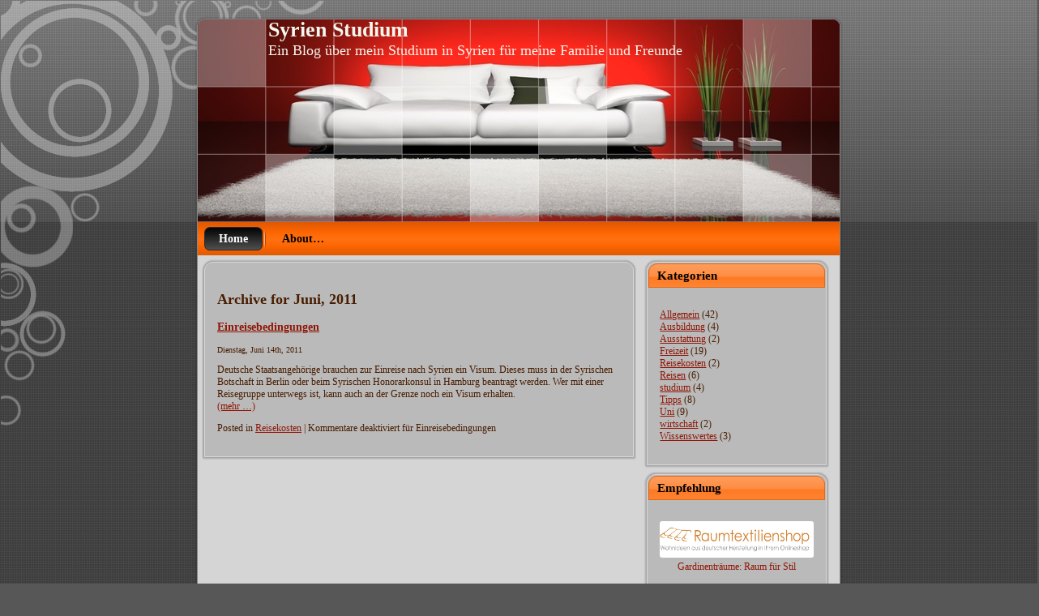

--- FILE ---
content_type: text/html; charset=UTF-8
request_url: http://www.syrien-studium.de/date/2011/06/
body_size: 15039
content:
<!DOCTYPE html PUBLIC "-//W3C//DTD XHTML 1.0 Transitional//EN" "http://www.w3.org/TR/xhtml1/DTD/xhtml1-transitional.dtd">
<html xmlns="http://www.w3.org/1999/xhtml" lang="de-DE">

<head profile="http://gmpg.org/xfn/11">
<meta http-equiv="Content-Type" content="text/html; charset=UTF-8" />

<title>Syrien Studium   &raquo; 2011 &raquo; Juni</title>

<link rel="stylesheet" href="http://www.syrien-studium.de/wp-content/themes/MyHome/style.css" type="text/css" media="screen" />
<link rel="alternate" type="application/rss+xml" title="Syrien Studium RSS Feed" href="http://www.syrien-studium.de/feed/" />
<link rel="pingback" href="http://www.syrien-studium.de/xmlrpc.php" />
<script type="text/javascript" src="http://www.syrien-studium.de/wp-content/themes/MyHome/script.js"></script>
<link rel='dns-prefetch' href='//s.w.org' />
		<script type="text/javascript">
			window._wpemojiSettings = {"baseUrl":"https:\/\/s.w.org\/images\/core\/emoji\/11.2.0\/72x72\/","ext":".png","svgUrl":"https:\/\/s.w.org\/images\/core\/emoji\/11.2.0\/svg\/","svgExt":".svg","source":{"concatemoji":"http:\/\/www.syrien-studium.de\/wp-includes\/js\/wp-emoji-release.min.js?ver=5.1.16"}};
			!function(e,a,t){var n,r,o,i=a.createElement("canvas"),p=i.getContext&&i.getContext("2d");function s(e,t){var a=String.fromCharCode;p.clearRect(0,0,i.width,i.height),p.fillText(a.apply(this,e),0,0);e=i.toDataURL();return p.clearRect(0,0,i.width,i.height),p.fillText(a.apply(this,t),0,0),e===i.toDataURL()}function c(e){var t=a.createElement("script");t.src=e,t.defer=t.type="text/javascript",a.getElementsByTagName("head")[0].appendChild(t)}for(o=Array("flag","emoji"),t.supports={everything:!0,everythingExceptFlag:!0},r=0;r<o.length;r++)t.supports[o[r]]=function(e){if(!p||!p.fillText)return!1;switch(p.textBaseline="top",p.font="600 32px Arial",e){case"flag":return s([55356,56826,55356,56819],[55356,56826,8203,55356,56819])?!1:!s([55356,57332,56128,56423,56128,56418,56128,56421,56128,56430,56128,56423,56128,56447],[55356,57332,8203,56128,56423,8203,56128,56418,8203,56128,56421,8203,56128,56430,8203,56128,56423,8203,56128,56447]);case"emoji":return!s([55358,56760,9792,65039],[55358,56760,8203,9792,65039])}return!1}(o[r]),t.supports.everything=t.supports.everything&&t.supports[o[r]],"flag"!==o[r]&&(t.supports.everythingExceptFlag=t.supports.everythingExceptFlag&&t.supports[o[r]]);t.supports.everythingExceptFlag=t.supports.everythingExceptFlag&&!t.supports.flag,t.DOMReady=!1,t.readyCallback=function(){t.DOMReady=!0},t.supports.everything||(n=function(){t.readyCallback()},a.addEventListener?(a.addEventListener("DOMContentLoaded",n,!1),e.addEventListener("load",n,!1)):(e.attachEvent("onload",n),a.attachEvent("onreadystatechange",function(){"complete"===a.readyState&&t.readyCallback()})),(n=t.source||{}).concatemoji?c(n.concatemoji):n.wpemoji&&n.twemoji&&(c(n.twemoji),c(n.wpemoji)))}(window,document,window._wpemojiSettings);
		</script>
		<style type="text/css">
img.wp-smiley,
img.emoji {
	display: inline !important;
	border: none !important;
	box-shadow: none !important;
	height: 1em !important;
	width: 1em !important;
	margin: 0 .07em !important;
	vertical-align: -0.1em !important;
	background: none !important;
	padding: 0 !important;
}
</style>
	<link rel='stylesheet' id='wp-block-library-css'  href='http://www.syrien-studium.de/wp-includes/css/dist/block-library/style.min.css?ver=5.1.16' type='text/css' media='all' />
<link rel='https://api.w.org/' href='http://www.syrien-studium.de/wp-json/' />
<link rel="EditURI" type="application/rsd+xml" title="RSD" href="http://www.syrien-studium.de/xmlrpc.php?rsd" />
<link rel="wlwmanifest" type="application/wlwmanifest+xml" href="http://www.syrien-studium.de/wp-includes/wlwmanifest.xml" /> 
<meta name="generator" content="WordPress 5.1.16" />
</head>
<body>
<div class="PageBackgroundGradient"></div><div class="PageBackgroundGlare"><div class="PageBackgroundGlareImage"></div></div>
<div class="Main">

<div class="Sheet">
  <div class="Sheet-body">
<div class="Header">
  <div>
<table class="logo">
<tr><td class="logo-name"><a href="http://www.syrien-studium.de/">Syrien Studium</a></td></tr>
<tr><td class="logo-text">Ein Blog über mein Studium in Syrien für meine Familie und Freunde</td></tr>
</table>

  </div>
</div>
<div class="nav">
<ul class="menu">
<li><a class="active" href="http://www.syrien-studium.de"><span><span>Home</span></span></a></li><li class="page_item page-item-2"><a href="http://www.syrien-studium.de/about/"><span><span>About&#8230;</span></span></a></li>
</ul>
<div class="l"></div><div class="r"><div></div></div></div><div class="contentLayout">
<div class="content">


<div class="Block">
  <div class="Block-body">


<div class="BlockContent">
  <div class="BlockContent-body">


<h2 class="pagetitle">Archive for Juni, 2011</h2>


<div class="navigation">
	<div class="alignleft"></div>
	<div class="alignright"></div>
</div>

<div class="post">
		<h3 id="post-455"><a href="http://www.syrien-studium.de/einreisebedingungen-455/" rel="bookmark" title="Permanent Link to Einreisebedingungen">Einreisebedingungen</a></h3>
		<small>Dienstag, Juni 14th, 2011</small>

		<div class="entry">
			<p>Deutsche Staatsangehörige brauchen zur Einreise nach Syrien ein Visum. Dieses muss in der Syrischen Botschaft in Berlin oder beim Syrischen Honorarkonsul in Hamburg beantragt werden. Wer mit einer Reisegruppe unterwegs ist, kann auch an der Grenze noch ein Visum erhalten.<br />
 <a href="http://www.syrien-studium.de/einreisebedingungen-455/#more-455" class="more-link"><span aria-label="Einreisebedingungen weiterlesen">(mehr &hellip;)</span></a></p>
		</div>

		<p class="postmetadata"> Posted in <a href="http://www.syrien-studium.de/category/reisekosten/" rel="category tag">Reisekosten</a> |   <span>Kommentare deaktiviert<span class="screen-reader-text"> für Einreisebedingungen</span></span></p>

	</div>



<div class="navigation">
	<div class="alignleft"></div>
	<div class="alignright"></div>
</div>


  </div>
</div>


  </div>
  <div class="Block-tl"></div>
  <div class="Block-tr"><div></div></div>
  <div class="Block-bl"><div></div></div>
  <div class="Block-br"><div></div></div>
  <div class="Block-tc"><div></div></div>
  <div class="Block-bc"><div></div></div>
  <div class="Block-cl"><div></div></div>
  <div class="Block-cr"><div></div></div>
  <div class="Block-cc"></div>
</div>


</div>
<div class="sidebar1">

					
<div class="Block">
  <div class="Block-body">
<div class="BlockHeader">
Kategorien
  <div class="l"></div>
  <div class="r"><div></div></div>
</div>

<div class="BlockContent">
  <div class="BlockContent-body">
<ul>
  	<li class="cat-item cat-item-1"><a href="http://www.syrien-studium.de/category/allgemein/" >Allgemein</a> (42)
</li>
	<li class="cat-item cat-item-79"><a href="http://www.syrien-studium.de/category/ausbildung/" >Ausbildung</a> (4)
</li>
	<li class="cat-item cat-item-132"><a href="http://www.syrien-studium.de/category/ausstattung/" >Ausstattung</a> (2)
</li>
	<li class="cat-item cat-item-21"><a href="http://www.syrien-studium.de/category/freizeit/" >Freizeit</a> (19)
</li>
	<li class="cat-item cat-item-121"><a href="http://www.syrien-studium.de/category/reisekosten/" >Reisekosten</a> (2)
</li>
	<li class="cat-item cat-item-153"><a href="http://www.syrien-studium.de/category/reisen/" >Reisen</a> (6)
</li>
	<li class="cat-item cat-item-10"><a href="http://www.syrien-studium.de/category/studium/" >studium</a> (4)
</li>
	<li class="cat-item cat-item-154"><a href="http://www.syrien-studium.de/category/tipps/" >Tipps</a> (8)
</li>
	<li class="cat-item cat-item-13"><a href="http://www.syrien-studium.de/category/uni/" >Uni</a> (9)
</li>
	<li class="cat-item cat-item-29"><a href="http://www.syrien-studium.de/category/wirtschaft/" >wirtschaft</a> (2)
</li>
	<li class="cat-item cat-item-190"><a href="http://www.syrien-studium.de/category/wissenswertes/" >Wissenswertes</a> (3)
</li>
</ul>
  </div>

</div>

  </div>
 <div class="Block-tl"></div>
  <div class="Block-tr"><div></div></div>
  <div class="Block-bl"><div></div></div>
  <div class="Block-br"><div></div></div>
  <div class="Block-tc"><div></div></div>

  <div class="Block-bc"><div></div></div>
  <div class="Block-cl"><div></div></div>
  <div class="Block-cr"><div></div></div>
  <div class="Block-cc"></div>

</div>

<div class="Block">
  <div class="Block-body">
<div class="BlockHeader">
Empfehlung
  <div class="l"></div>
  <div class="r"><div></div></div>
</div>

<div class="BlockContent">
  <div class="BlockContent-body">
<ul>
      

<!---<li><a href="http://www.syrien-studium.de/das-erbrecht-im-orientalischen-raum-351/">Erbrecht im orientalischen Raum</a></li>--->
	<li><a href="https://www.raumtextilienshop.de/"><img src="http://www.syrien-studium.de/wp-content/uploads/2024/Raumtextilienshop-logo.jpg" style="height: 45px; width: 190px; border-radius: 3px;" alt="Gardinen und Vorhänge Webshop" title="Shop für Gardinen und Vorhänge"></a></li>
	<li style="text-align: center; color: #901606;">Gardinenträume: Raum für Stil</li><br>
	<li><a href="https://www.window-fashion.de/"><img src="http://www.syrien-studium.de/wp-content/uploads/2024/Window-fashion-DE.jpg" style="height: 100px; width: 190px; border-radius: 3px;" alt="Window-Fashion.de" title="Onlineshop für Plissees"></a></li>
	<li style="text-align: center; color: #901606;">Plissees: Flexibel, modern, schick.</li>
      </ul>
  </div>
</div>

  </div>
<div class="Block-tl"></div>
  <div class="Block-tr"><div></div></div>
  <div class="Block-bl"><div></div></div>
  <div class="Block-br"><div></div></div>
  <div class="Block-tc"><div></div></div>

  <div class="Block-bc"><div></div></div>
  <div class="Block-cl"><div></div></div>
  <div class="Block-cr"><div></div></div>
  <div class="Block-cc"></div>

</div>

<div class="Block">
  <div class="Block-body">
<div class="BlockHeader">
Search
  <div class="l"></div>
  <div class="r"><div></div></div>
</div>

<div class="BlockContent">
  <div class="BlockContent-body">
<form method="get" id="searchform" action="http://www.syrien-studium.de/">
<input type="text" value="" name="s" id="s" style="width: 95%;" />

<button class="Button" type="submit" name="search">
  <span class="btn">
    <span class="t">Search</span>
    <span class="r"><span></span></span>
    <span class="l"></span>
  </span>
</button>

</form>

  </div>
</div>

  </div>
 <div class="Block-tl"></div>
  <div class="Block-tr"><div></div></div>
  <div class="Block-bl"><div></div></div>
  <div class="Block-br"><div></div></div>
  <div class="Block-tc"><div></div></div>

  <div class="Block-bc"><div></div></div>
  <div class="Block-cl"><div></div></div>
  <div class="Block-cr"><div></div></div>
  <div class="Block-cc"></div>

</div>

<div class="Block">
  <div class="Block-body">
<div class="BlockHeader">
Was bisher geschah:
  <div class="l"></div>
  <div class="r"><div></div></div>
</div>

<div class="BlockContent">
  <div class="BlockContent-body">
                 <p>You are currently browsing the <a href="http://www.syrien-studium.de/">Syrien Studium</a> blog archives
      for Juni, 2011.</p>

      
            
      <ul>
      	<li><a href='http://www.syrien-studium.de/date/2013/09/'>September 2013</a></li>
	<li><a href='http://www.syrien-studium.de/date/2013/07/'>Juli 2013</a></li>
	<li><a href='http://www.syrien-studium.de/date/2013/06/'>Juni 2013</a></li>
	<li><a href='http://www.syrien-studium.de/date/2013/04/'>April 2013</a></li>
	<li><a href='http://www.syrien-studium.de/date/2013/01/'>Januar 2013</a></li>
	<li><a href='http://www.syrien-studium.de/date/2012/12/'>Dezember 2012</a></li>
	<li><a href='http://www.syrien-studium.de/date/2012/11/'>November 2012</a></li>
	<li><a href='http://www.syrien-studium.de/date/2012/09/'>September 2012</a></li>
	<li><a href='http://www.syrien-studium.de/date/2012/08/'>August 2012</a></li>
	<li><a href='http://www.syrien-studium.de/date/2012/07/'>Juli 2012</a></li>
	<li><a href='http://www.syrien-studium.de/date/2012/04/'>April 2012</a></li>
	<li><a href='http://www.syrien-studium.de/date/2012/02/'>Februar 2012</a></li>
	<li><a href='http://www.syrien-studium.de/date/2012/01/'>Januar 2012</a></li>
	<li><a href='http://www.syrien-studium.de/date/2011/12/'>Dezember 2011</a></li>
	<li><a href='http://www.syrien-studium.de/date/2011/10/'>Oktober 2011</a></li>
	<li><a href='http://www.syrien-studium.de/date/2011/09/'>September 2011</a></li>
	<li><a href='http://www.syrien-studium.de/date/2011/06/'>Juni 2011</a></li>
	<li><a href='http://www.syrien-studium.de/date/2011/05/'>Mai 2011</a></li>
	<li><a href='http://www.syrien-studium.de/date/2011/04/'>April 2011</a></li>
	<li><a href='http://www.syrien-studium.de/date/2011/02/'>Februar 2011</a></li>
	<li><a href='http://www.syrien-studium.de/date/2011/01/'>Januar 2011</a></li>
	<li><a href='http://www.syrien-studium.de/date/2010/12/'>Dezember 2010</a></li>
	<li><a href='http://www.syrien-studium.de/date/2010/11/'>November 2010</a></li>
	<li><a href='http://www.syrien-studium.de/date/2010/09/'>September 2010</a></li>
	<li><a href='http://www.syrien-studium.de/date/2010/08/'>August 2010</a></li>
	<li><a href='http://www.syrien-studium.de/date/2010/03/'>März 2010</a></li>
	<li><a href='http://www.syrien-studium.de/date/2010/02/'>Februar 2010</a></li>
	<li><a href='http://www.syrien-studium.de/date/2009/12/'>Dezember 2009</a></li>
	<li><a href='http://www.syrien-studium.de/date/2009/02/'>Februar 2009</a></li>
	<li><a href='http://www.syrien-studium.de/date/2009/01/'>Januar 2009</a></li>
	<li><a href='http://www.syrien-studium.de/date/2008/12/'>Dezember 2008</a></li>
	<li><a href='http://www.syrien-studium.de/date/2008/11/'>November 2008</a></li>
	<li><a href='http://www.syrien-studium.de/date/2008/10/'>Oktober 2008</a></li>
      </ul>
    
  </div>
</div>

  </div>
<div class="Block-tl"></div>
  <div class="Block-tr"><div></div></div>
  <div class="Block-bl"><div></div></div>
  <div class="Block-br"><div></div></div>
  <div class="Block-tc"><div></div></div>

  <div class="Block-bc"><div></div></div>
  <div class="Block-cl"><div></div></div>
  <div class="Block-cr"><div></div></div>
  <div class="Block-cc"></div>

</div>
					
</div>

</div>

  </div>
  <div class="Sheet-tl"></div>
  <div class="Sheet-tr"><div></div></div>
  <div class="Sheet-bl"><div></div></div>
  <div class="Sheet-br"><div></div></div>
  <div class="Sheet-tc"><div></div></div>
  <div class="Sheet-bc"><div></div></div>
  <div class="Sheet-cl"><div></div></div>
  <div class="Sheet-cr"><div></div></div>

  <div class="Sheet-cc"></div>
</div>

<div id="footer">
<p>


| <a style="text-decoration:none;" href="http://www.syrien-studium.de/england-schottland-irland-wales-356/">England - Schottland - Irland und Wales</a>

</p>
<p>Copyright &copy; 2008, <a href="http://www.syrien-studium.de">Syrien Studium</a> All Rights Reserved <br />
Powered by WordPress Theme by eLynex Sponsored by Search Area Codes and Sugar Daddies.
</p>
</div>
</div>

</body>
</html>

--- FILE ---
content_type: text/css
request_url: http://www.syrien-studium.de/wp-content/themes/MyHome/style.css
body_size: 29138
content:
/*
Theme Name: MyHome
Description: Free WordPress Themes For your Blog. Download more themes <a href="http://freewordpressthemes.elynex.com">Click here!</a>
Version: 1.0
Author: Elynex Web Directory
Author URI: http://www.elynex.com/
Tags: fixed width, right sidebar, two columns, valid XHTML, widgets
*/

/* begin Page */

body
{
  margin: 0 auto;
  padding: 0;
  font-size: 62.5%; /* Resets 1em to 10px */
  font-family: 'Lucida Grande', Verdana, Arial, Sans-Serif;
  background-color: #575757;
  background-image: url('images/Page-BgTexture.png');
  background-repeat: repeat;
  color: #ABACAC;
}

h2
{
    font-size: 18px;
margin-top:20px;
}

.Main
{
  position: absolute;
  width: 100%;
  left: 0;
  top: 0;
}
.PageBackgroundGlare
{
  position: absolute;
  width: 100%;
  left: 0;
  top: 0;
}

.PageBackgroundGlareImage
{
  background-image: url('images/Page-BgGlare.png');
  background-repeat: no-repeat;
  height: 542px;
  width: 416px;
  margin: 0;
}

/* specially for Opera */
html:first-child .PageBackgroundGlare
{
  border: 1px solid transparent;
}
/* specially for Opera */

* html .PageBackgroundGlareImage
{
  background: none;
  behavior: expression(this.runtimeStyle.filter?'':this.runtimeStyle.filter="progid:DXImageTransform.Microsoft.AlphaImageLoader(src='" + (function(){var t=document.getElementsByTagName('link');for(var i=0;i<t.length;i++){var l=t[i];if(l.href&&/style\\.css$/.test(l.href))return l.href.replace('style.css','');}return '';})()+"images/Page-BgGlare.png',sizingMethod='crop')");
}
.PageBackgroundGradient
{
  background-image: url('images/Page-BgGradient.png');
  background-repeat: repeat-x;
  height: 274px;
}

table, th, td
{
  font-size: 1em; 
  padding: 0; 
  border-collapse: collapse;
}

a img
{ 
  border: 0; 
}

a
{
  color: #8EB04A;
}

a:link
{
  color: #8EB04A;
}

a:visited
{
  color: #4E6129;
}

a:hover
{
  color: #6E8939;
}
/* end Page */

/* begin Box, Sheet */
.Sheet 
{
  min-width:29px;
  min-height:29px;
  margin: 0 auto;
  position: relative;
  overflow: hidden;
  z-index: 0;
  width: 800px;
  
  
}


* html .Sheet 
{
  width:expression(this.offsetWidth < 29 ? 29+"px" : "auto !important");
  height:expression(this.offsetHeight < 29 ? 29+"px" : "auto !important");
  
  width: 800px;
  zoom: 1;
}


.Sheet-body 
{
  position: relative;
  overflow: hidden;
  z-index: 0;
  margin: 4px;
  text-align: left;
}




.Sheet-tl 
{
  position: absolute;
  overflow: hidden;
  z-index: -1;
  top: 0;
  left: 0;
  width: 20px;
  height: 20px;
  background-image: url('images/Sheet-s.png');
}

* html .Sheet-tl 
{
  font-size: 1px;
  background: none;
  behavior: expression(this.runtimeStyle.filter?'':this.runtimeStyle.filter="progid:DXImageTransform.Microsoft.AlphaImageLoader(src='" + (function(){var t=document.getElementsByTagName('link');for(var i=0;i<t.length;i++){var l=t[i];if(l.href&&/style\\.css$/.test(l.href))return l.href.replace('style.css','');}return '';})()+"images/Sheet-s.png',sizingMethod='crop')");
}


.Sheet-tr 
{
  position: absolute;
  overflow: hidden;
  z-index: -1;
  top: 0;
  right: 0;
  width: 20px;
  height: 20px;
}

* html .Sheet-tr 
{
  font-size: 1px;
  left: expression(this.parentNode.offsetWidth-20+'px');
}

.Sheet-tr div
{
  position: absolute;
  z-index: -1;
  top: 0px;
  left: -20px;
  width: 40px;
  height: 40px;
  background-image: url('images/Sheet-s.png');
}

* html .Sheet-tr div
{
  background: none;
  behavior: expression(this.runtimeStyle.filter?'':this.runtimeStyle.filter="progid:DXImageTransform.Microsoft.AlphaImageLoader(src='" + (function(){var t=document.getElementsByTagName('link');for(var i=0;i<t.length;i++){var l=t[i];if(l.href&&/style\\.css$/.test(l.href))return l.href.replace('style.css','');}return '';})()+"images/Sheet-s.png',sizingMethod='crop')");
}

.Sheet-bl 
{
  position: absolute;
  overflow: hidden;
  z-index: -1;
  bottom: 0;
  left: 0;
  width: 20px;
  height: 20px;
}

* html .Sheet-bl 
{
  font-size: 1px;
  top: expression(this.parentNode.offsetHeight-20+'px');
}

.Sheet-bl div
{
  position: absolute;
  z-index: -1;
  top: -20px;
  left: 0;
  width: 40px;
  height: 40px;
  background-image: url('images/Sheet-s.png');
}

* html .Sheet-bl div
{
  background: none;
  behavior: expression(this.runtimeStyle.filter?'':this.runtimeStyle.filter="progid:DXImageTransform.Microsoft.AlphaImageLoader(src='" + (function(){var t=document.getElementsByTagName('link');for(var i=0;i<t.length;i++){var l=t[i];if(l.href&&/style\\.css$/.test(l.href))return l.href.replace('style.css','');}return '';})()+"images/Sheet-s.png',sizingMethod='crop')");
}

.Sheet-br 
{
  position: absolute;
  overflow: hidden;
  z-index: -1;
  bottom: 0;
  right: 0;
  width: 20px;
  height: 20px;
}

* html .Sheet-br
{
  font-size: 1px;
  top: expression(this.parentNode.offsetHeight-20+'px');
  left: expression(this.parentNode.offsetWidth-20+'px');
}

.Sheet-br div 
{
  position: absolute;
  z-index: -1;
  top: -20px;
  left: -20px;
  width: 40px;
  height: 40px;
  background-image: url('images/Sheet-s.png');
}

* html .Sheet-br div
{
  background: none;
  behavior: expression(this.runtimeStyle.filter?'':this.runtimeStyle.filter="progid:DXImageTransform.Microsoft.AlphaImageLoader(src='" + (function(){var t=document.getElementsByTagName('link');for(var i=0;i<t.length;i++){var l=t[i];if(l.href&&/style\\.css$/.test(l.href))return l.href.replace('style.css','');}return '';})()+"images/Sheet-s.png',sizingMethod='crop')");
}

.Sheet-tc 
{
  position: absolute;
  overflow:hidden;
  z-index: -1;
  top: 0;
  left: 20px;
  right: 20px;
  height: 20px;
}

* html .Sheet-tc
{
  font-size: 1px;
  width: expression(this.parentNode.offsetWidth-40+'px');
}


.Sheet-tc div
{
  position: absolute;
  z-index: -1;
  top: 0;
  left: 0;
  width: 100%;
  height: 40px;
  background-image: url('images/Sheet-h.png');
}

* html .Sheet-tc div
{
  font-size: 1px;
  background: none;
  behavior: expression(this.runtimeStyle.filter?'':this.runtimeStyle.filter="progid:DXImageTransform.Microsoft.AlphaImageLoader(src='" + (function(){var t=document.getElementsByTagName('link');for(var i=0;i<t.length;i++){var l=t[i];if(l.href&&/style\\.css$/.test(l.href))return l.href.replace('style.css','');}return '';})()+"images/Sheet-h.png',sizingMethod='scale')");
}


.Sheet-bc 
{
  position: absolute;
  overflow:hidden;
  z-index: -1;
  bottom: 0;
  left: 20px;
  right: 20px;
  height: 20px;
}

* html .Sheet-bc
{
  font-size: 1px;
  top: expression(this.parentNode.offsetHeight-20+'px');
  width: expression(this.parentNode.offsetWidth-40+'px');
}

.Sheet-bc div 
{
  position: absolute;
  z-index: -1;
  top: -20px;
  left: 0;
  width: 100%;
  height: 40px;
  background-image: url('images/Sheet-h.png');
}

* html .Sheet-bc div
{
  font-size: 1px;
  background: none;
  behavior: expression(this.runtimeStyle.filter?'':this.runtimeStyle.filter="progid:DXImageTransform.Microsoft.AlphaImageLoader(src='" + (function(){var t=document.getElementsByTagName('link');for(var i=0;i<t.length;i++){var l=t[i];if(l.href&&/style\\.css$/.test(l.href))return l.href.replace('style.css','');}return '';})()+"images/Sheet-h.png',sizingMethod='scale')");
}


.Sheet-cl 
{
  position: absolute;
  overflow:hidden;
  z-index: -1;
  top: 20px;
  left: 0;
  width: 20px;
  bottom: 20px;
}

* html .Sheet-cl
{
  font-size: 1px;
  height: expression(this.parentNode.offsetHeight-40+'px');
}

.Sheet-cl div
{
  position: absolute;
  z-index: -1;
  top: 0;
  left: 0;
  width: 40px;
  height: 100%;
  background-image: url('images/Sheet-v.png');
}

* html .Sheet-cl div
{
  font-size: 1px;
  background: none;
  behavior: expression(this.runtimeStyle.filter?'':this.runtimeStyle.filter="progid:DXImageTransform.Microsoft.AlphaImageLoader(src='" + (function(){var t=document.getElementsByTagName('link');for(var i=0;i<t.length;i++){var l=t[i];if(l.href&&/style\\.css$/.test(l.href))return l.href.replace('style.css','');}return '';})()+"images/Sheet-v.png',sizingMethod='scale')");
}

.Sheet-cr 
{
  position: absolute;
  overflow:hidden;
  z-index: -1;
  top: 20px;
  right: 0;
  width: 20px;
  bottom: 20px;
}

* html .Sheet-cr
{
  font-size: 1px;
  left: expression(this.parentNode.offsetWidth-20+'px');
  height: expression(this.parentNode.offsetHeight-40+'px');
}

.Sheet-cr div
{
  position: absolute;
  z-index: -1;
  top: 0;
  left: -20px;
  width: 40px;
  height: 100%;
  background-image: url('images/Sheet-v.png');
}

* html .Sheet-cr div
{
  font-size: 1px;
  background: none;
  behavior: expression(this.runtimeStyle.filter?'':this.runtimeStyle.filter="progid:DXImageTransform.Microsoft.AlphaImageLoader(src='" + (function(){var t=document.getElementsByTagName('link');for(var i=0;i<t.length;i++){var l=t[i];if(l.href&&/style\\.css$/.test(l.href))return l.href.replace('style.css','');}return '';})()+"images/Sheet-v.png',sizingMethod='scale')");
}

.Sheet-cc 
{
  position: absolute;
  overflow:hidden;
  z-index: -2;
  top: 20px;
  left: 20px;
  right: 20px;
  bottom: 20px;
  background-color: #D5D5D5;
}

* html .Sheet-cc
{
  font-size: 1px;
  width: expression(this.parentNode.offsetWidth-40+'px');
  height: expression(this.parentNode.offsetHeight-40+'px');
}
.Sheet
{
  margin-top: 20px !important;
  margin-bottom: 3em;
  padding: 0 0 1em 0;
}
/* end Box, Sheet */

/* begin Header */
div.Header 
{
  margin: 0 auto;
  position: relative;
  width: 792px;
  height: 250px;
  background-image: url('images/Header.png');
  background-repeat: no-repeat;
  background-position: left top;
}

* html div.Header 
{
  font-size: 1px;
  background: none;
  behavior: expression(this.runtimeStyle.filter?'':this.runtimeStyle.filter="progid:DXImageTransform.Microsoft.AlphaImageLoader(src='" + (function(){var t=document.getElementsByTagName('link');for(var i=0;i<t.length;i++){var l=t[i];if(l.href&&/style\\.css$/.test(l.href))return l.href.replace('style.css','');}return '';})()+"images/Header.png',sizingMethod='crop')");
}

div.Header  div
{
  width: 100%;
  height: 100%;
  background-image: url('images/Header.jpg');
  background-repeat: no-repeat;
  background-position: center center;
  text-align: left;
}
/* end Header */

/* begin Logo */
.logo
{
  position: relative;
  left: 87px;
  top: -2px;
}

.logo td
{
  text-align: left;
  vertical-align: top;
}

.logo-name
{
  font-size: 26px;
  font-family: Trebuchet MS;
  font-style: normal;
  font-weight: bold;
}

.logo-name a
{
  text-decoration: none;
  color: #F4F7ED !important;
}

.logo-text
{
  font-size: 18px;
  font-family: Trebuchet MS;
  font-style: normal;
  font-weight: normal;
  color: #F4F7ED !important;
}
/* end Logo */

/* begin Menu */
.menu, .menu ul
{
  margin: 0;
  padding: 0;
  border: 0;
  list-style-type: none;
  display: block;
}

.menu li
{
  margin: 0;
  padding: 0;
  border: 0;
  display: block;
  float: left;
  position: relative;
  z-index: 5;
}

.menu li:hover
{
  z-index: 10000;
  white-space: normal;
}

.menu li li
{
  float: none;
}

.menu ul
{
  visibility: hidden;
  position: absolute;
  z-index: 10;
  left: 0;
  top: 0;
}

.menu li:hover>ul
{
  visibility: visible;
  top: 100%;
}

.menu li li:hover>ul
{
  top: 0;
  left: 100%;
}

.menu:after, .menu ul:after
{
  content: ".";
  height: 0;
  display: block;
  visibility: hidden;
  overflow: hidden;
  clear: both;
}
.menu, .menu ul
{
  min-height: 0;
}

.menu ul
{
  background-image: url(images/spacer.gif);
  padding: 10px 30px 30px 30px;
  margin: -10px 0 0 -30px;
}

.menu ul ul
{
  padding: 30px 30px 30px 10px;
  margin: -30px 0 0 -10px;
}


* html .menu, * html .menu ul
{
  height: 1%;
}

* html .menu li.menuhover
{
  z-index: 10000;
}

* html .menu .menuhoverUL
{
  visibility: visible;
}

* html .menu .menuhoverUL
{
  top: 100%;
  left: 0;
}

* html .menu .menuhoverUL .menuhoverUL
{
  top: 0;
  left: 100%;
}

* html .menu ul a
{
  height: 1%;
}

* html .menu li li
{
  float: left;
  width: 100%;
}

* html .menu .menuhoverUL .menuhoverUL
{
  top: 5px;
  left: 100%;
}

* html .menu, * html .menu ul
{
  height: 1%;
}

* html .menu li.menuhover
{
  z-index: 10000;
}

* html .menu .menuhoverUL
{
  visibility: visible;
}

* html .menu .menuhoverUL
{
  top: 100%;
  left: 0;
}

* html .menu .menuhoverUL .menuhoverUL
{
  top: 0;
  left: 100%;
}

* html .menu ul a
{
  height: 1%;
}

* html .menu li li
{
  float: left;
  width: 100%;
}
.nav
{
  position: relative;
  margin: 0  auto;
  width: 792px;
  height: 41px;
  z-index: 100;
}

.menu 
{
  padding: 6px 6px 6px 6px;
}

* html .nav
{
  zoom: 1;
}

.nav .l, .nav .r, .nav .r div 
{
  top: 0;
  position: absolute;
  z-index: -1;
  overflow: hidden;
  height: 41px;
}

.nav .l 
{
  left: 0;
  right: 0px;
}

* html .nav .l
{
  width: expression(this.parentNode.offsetWidth-0+'px');
}

.nav .r 
{
  right: 0;
  width: 0px;
}

* html .nav .r
{
  left: expression(this.parentNode.offsetWidth-0+'px');
}

.nav .r div
{
  width: 792px;
  right: 0;
}

* html .nav .r div
{
  left: expression(this.parentNode.offsetWidth-792+'px');
}

.nav .l, .nav .r div 
{
  background-position: left top;
  background-repeat: no-repeat;
  background-image: url('images/nav.png');
}

* html .nav .l, * html .nav .r div 
{
  font-size: 1px;
  background: none;
  behavior: expression(this.runtimeStyle.filter?'':this.runtimeStyle.filter="progid:DXImageTransform.Microsoft.AlphaImageLoader(src='" + (function(){var t=document.getElementsByTagName('link');for(var i=0;i<t.length;i++){var l=t[i];if(l.href&&/style\\.css$/.test(l.href))return l.href.replace('style.css','');}return '';})()+"images/nav.png',sizingMethod='crop')");
}
/* end Menu */

/* begin MenuItem */
.menu ul li
{
  clear: both;
}

.menu a , .menu a span
{
  height: 29px;
  display: block;
}

* html .menu a , * html .menu a span
{
  float: left;
}

.menu a
{
  cursor: pointer;
  text-decoration: none;
  margin-right: 2px;
  margin-left: 2px;
  
}
.menu a
{
  background-image: url('images/item-left.png');
  background-position: left top;
  background-repeat: no-repeat;
}

.menu a span
{
  background-image: url('images/item-right.png');
  background-position: right top;
  background-repeat: no-repeat;
}
.menu a span span
{
  font-family: 'Trebuchet MS';
  font-size: 14px;
  font-weight: Bold;
  font-style: normal;
  text-decoration: none;
  color: #000000;
  padding: 0 11px;
  margin: 0 7px;
  line-height: 29px;
  text-align: center;
  background-image: url('images/item-center.png');
  background-position: left top;
  background-repeat: repeat-x;
  
}

* html .menu a span span
{
  display: inline;
}
.menu a:hover
{
  background-position: left -29px;
}

.menu li:hover>a
{
  background-position: left -29px;
}

* html .menu .menuhover .menuhoverA
{
  background-position: left -29px;
}

.menu li:hover a span
{
  background-position: right -29px;
}

.menu a:hover span
{
  background-position: right -29px;
}

* html .menu .menuhover .menuhoverA span
{
  background-position: right -29px;
}

.menu a:hover span span
{
  color: #3B3B3B;
  background-position: left -29px;
}

.menu li:hover a span span
{
  color: #3B3B3B;
  background-position: left -29px;
}

* html .menu .menuhover .menuhoverA span span
{
  color: #3B3B3B;
  background-position: left -29px;
}

.menu a.active
{
  background-position: left -58px;
}

.menu a.active span
{
  background-position: right -58px;
}

.menu a.active span span
{
  color: #FFFFFF;
  background-position: left -58px;
}

/* end MenuItem */

/* begin MenuSeparator */

.nav .separator 
{
  display: block;
  width: 2px;
  height: 29px;
  background-image: url('images/item-separator.png');
}
/* end MenuSeparator */

/* begin ContentLayout */
.contentLayout
{
	margin-bottom: 6px;
	width: 100%;
	position: relative;
}/* end ContentLayout */

/* begin Button */
button.Button, a.Button
{
  border: none;
  padding: 0;
  margin: 0;
  background: none;
  font-size: 100%;
  font-family: inherit;
  line-height: inherit;
  display: inline-block;
  overflow: visible;
  width: auto;
  cursor: default;
  white-space: normal;
  text-decoration: none;
}

.Button .btn 
{
  position: relative;
  display: block;
  overflow: hidden;
  float: left;
  z-index: 0;
  height: 27px;
  color: #FFFFFF;
}

.Button .t
{
  height: 27px;
  line-height: 27px;
  padding: 0 11px;
  text-align: left;
  font-family: 'Arial';
  font-size: 13px;
  font-weight: normal;
  font-style: normal;
  text-decoration: none;
}

.Button .active
{
  color: #FFFFFF;
}

.Button .hover 
{
  color: #283215;
}

.Button .active .r 
{
  top: -54px;
}

.Button .hover .r 
{
  top: -27px;
}

.Button .r 
{
  display: block;
  position: absolute;
  overflow: hidden;
  z-index: -1;
  top: 0;
  right: 0;
  width: 12px;
  height: 81px;
}

* html .Button .r
{
  font-size: 1px;
  left: expression(this.parentNode.offsetWidth-12+'px');
}


.Button .r span
{
  display: block;
  position: absolute;
  overflow: hidden;
  z-index: -1;
  top: 0;
  right: 0;
  width:421px;
  height: 81px;
}

* html .Button .r span
{
  font-size: 1px;
  left: expression(this.parentNode.offsetWidth-421+'px');
}

.Button .active .l 
{
  top: -54px;
}

.Button .hover .l 
{
  top: -27px;
}

.Button .l 
{
  display: block;
  position: absolute;
  overflow: hidden;
  z-index: -1;
  top: 0;
  left: 0;
  right: 12px;
  height: 81px;
}

* html .Button .l
{
  font-size: 1px;
  width: expression(this.parentNode.offsetWidth-12+'px');
}


.Button .l, .Button .r span  
{
  background-image: url('images/Button.png');
}

* html .Button .l, * html .Button .r span
{
  background: none;
  behavior: expression(this.runtimeStyle.filter?'':this.runtimeStyle.filter="progid:DXImageTransform.Microsoft.AlphaImageLoader(src='" + (function(){var t=document.getElementsByTagName('link');for(var i=0;i<t.length;i++){var l=t[i];if(l.href&&/style\\.css$/.test(l.href))return l.href.replace('style.css','');}return '';})()+"images/Button.png',sizingMethod='crop')");
}
/* end Button */

/* begin Box, Block */
.Block 
{
  min-width:29px;
  min-height:29px;
  margin: 0 auto;
  position: relative;
  overflow: hidden;
  z-index: 0;
  
  
}


* html .Block 
{
  width:expression(this.offsetWidth < 29 ? 29+"px" : "auto !important");
  height:expression(this.offsetHeight < 29 ? 29+"px" : "auto !important");
  
  zoom: 1;
}


.Block-body 
{
  position: relative;
  overflow: hidden;
  z-index: 0;
  margin: 5px;
  text-align: left;
}




.Block-tl 
{
  position: absolute;
  overflow: hidden;
  z-index: -1;
  top: 0;
  left: 0;
  width: 20px;
  height: 20px;
  background-image: url('images/Block-s.png');
}

* html .Block-tl 
{
  font-size: 1px;
  background: none;
  behavior: expression(this.runtimeStyle.filter?'':this.runtimeStyle.filter="progid:DXImageTransform.Microsoft.AlphaImageLoader(src='" + (function(){var t=document.getElementsByTagName('link');for(var i=0;i<t.length;i++){var l=t[i];if(l.href&&/style\\.css$/.test(l.href))return l.href.replace('style.css','');}return '';})()+"images/Block-s.png',sizingMethod='crop')");
}


.Block-tr 
{
  position: absolute;
  overflow: hidden;
  z-index: -1;
  top: 0;
  right: 0;
  width: 20px;
  height: 20px;
}

* html .Block-tr 
{
  font-size: 1px;
  left: expression(this.parentNode.offsetWidth-20+'px');
}

.Block-tr div
{
  position: absolute;
  z-index: -1;
  top: 0px;
  left: -20px;
  width: 40px;
  height: 40px;
  background-image: url('images/Block-s.png');
}

* html .Block-tr div
{
  background: none;
  behavior: expression(this.runtimeStyle.filter?'':this.runtimeStyle.filter="progid:DXImageTransform.Microsoft.AlphaImageLoader(src='" + (function(){var t=document.getElementsByTagName('link');for(var i=0;i<t.length;i++){var l=t[i];if(l.href&&/style\\.css$/.test(l.href))return l.href.replace('style.css','');}return '';})()+"images/Block-s.png',sizingMethod='crop')");
}

.Block-bl 
{
  position: absolute;
  overflow: hidden;
  z-index: -1;
  bottom: 0;
  left: 0;
  width: 20px;
  height: 20px;
}

* html .Block-bl 
{
  font-size: 1px;
  top: expression(this.parentNode.offsetHeight-20+'px');
}

.Block-bl div
{
  position: absolute;
  z-index: -1;
  top: -20px;
  left: 0;
  width: 40px;
  height: 40px;
  background-image: url('images/Block-s.png');
}

* html .Block-bl div
{
  background: none;
  behavior: expression(this.runtimeStyle.filter?'':this.runtimeStyle.filter="progid:DXImageTransform.Microsoft.AlphaImageLoader(src='" + (function(){var t=document.getElementsByTagName('link');for(var i=0;i<t.length;i++){var l=t[i];if(l.href&&/style\\.css$/.test(l.href))return l.href.replace('style.css','');}return '';})()+"images/Block-s.png',sizingMethod='crop')");
}

.Block-br 
{
  position: absolute;
  overflow: hidden;
  z-index: -1;
  bottom: 0;
  right: 0;
  width: 20px;
  height: 20px;
}

* html .Block-br
{
  font-size: 1px;
  top: expression(this.parentNode.offsetHeight-20+'px');
  left: expression(this.parentNode.offsetWidth-20+'px');
}

.Block-br div 
{
  position: absolute;
  z-index: -1;
  top: -20px;
  left: -20px;
  width: 40px;
  height: 40px;
  background-image: url('images/Block-s.png');
}

* html .Block-br div
{
  background: none;
  behavior: expression(this.runtimeStyle.filter?'':this.runtimeStyle.filter="progid:DXImageTransform.Microsoft.AlphaImageLoader(src='" + (function(){var t=document.getElementsByTagName('link');for(var i=0;i<t.length;i++){var l=t[i];if(l.href&&/style\\.css$/.test(l.href))return l.href.replace('style.css','');}return '';})()+"images/Block-s.png',sizingMethod='crop')");
}

.Block-tc 
{
  position: absolute;
  overflow:hidden;
  z-index: -1;
  top: 0;
  left: 20px;
  right: 20px;
  height: 20px;
}

* html .Block-tc
{
  font-size: 1px;
  width: expression(this.parentNode.offsetWidth-40+'px');
}


.Block-tc div
{
  position: absolute;
  z-index: -1;
  top: 0;
  left: 0;
  width: 100%;
  height: 40px;
  background-image: url('images/Block-h.png');
}

* html .Block-tc div
{
  font-size: 1px;
  background: none;
  behavior: expression(this.runtimeStyle.filter?'':this.runtimeStyle.filter="progid:DXImageTransform.Microsoft.AlphaImageLoader(src='" + (function(){var t=document.getElementsByTagName('link');for(var i=0;i<t.length;i++){var l=t[i];if(l.href&&/style\\.css$/.test(l.href))return l.href.replace('style.css','');}return '';})()+"images/Block-h.png',sizingMethod='scale')");
}


.Block-bc 
{
  position: absolute;
  overflow:hidden;
  z-index: -1;
  bottom: 0;
  left: 20px;
  right: 20px;
  height: 20px;
}

* html .Block-bc
{
  font-size: 1px;
  top: expression(this.parentNode.offsetHeight-20+'px');
  width: expression(this.parentNode.offsetWidth-40+'px');
}

.Block-bc div 
{
  position: absolute;
  z-index: -1;
  top: -20px;
  left: 0;
  width: 100%;
  height: 40px;
  background-image: url('images/Block-h.png');
}

* html .Block-bc div
{
  font-size: 1px;
  background: none;
  behavior: expression(this.runtimeStyle.filter?'':this.runtimeStyle.filter="progid:DXImageTransform.Microsoft.AlphaImageLoader(src='" + (function(){var t=document.getElementsByTagName('link');for(var i=0;i<t.length;i++){var l=t[i];if(l.href&&/style\\.css$/.test(l.href))return l.href.replace('style.css','');}return '';})()+"images/Block-h.png',sizingMethod='scale')");
}


.Block-cl 
{
  position: absolute;
  overflow:hidden;
  z-index: -1;
  top: 20px;
  left: 0;
  width: 20px;
  bottom: 20px;
}

* html .Block-cl
{
  font-size: 1px;
  height: expression(this.parentNode.offsetHeight-40+'px');
}

.Block-cl div
{
  position: absolute;
  z-index: -1;
  top: 0;
  left: 0;
  width: 40px;
  height: 100%;
  background-image: url('images/Block-v.png');
}

* html .Block-cl div
{
  font-size: 1px;
  background: none;
  behavior: expression(this.runtimeStyle.filter?'':this.runtimeStyle.filter="progid:DXImageTransform.Microsoft.AlphaImageLoader(src='" + (function(){var t=document.getElementsByTagName('link');for(var i=0;i<t.length;i++){var l=t[i];if(l.href&&/style\\.css$/.test(l.href))return l.href.replace('style.css','');}return '';})()+"images/Block-v.png',sizingMethod='scale')");
}

.Block-cr 
{
  position: absolute;
  overflow:hidden;
  z-index: -1;
  top: 20px;
  right: 0;
  width: 20px;
  bottom: 20px;
}

* html .Block-cr
{
  font-size: 1px;
  left: expression(this.parentNode.offsetWidth-20+'px');
  height: expression(this.parentNode.offsetHeight-40+'px');
}

.Block-cr div
{
  position: absolute;
  z-index: -1;
  top: 0;
  left: -20px;
  width: 40px;
  height: 100%;
  background-image: url('images/Block-v.png');
}

* html .Block-cr div
{
  font-size: 1px;
  background: none;
  behavior: expression(this.runtimeStyle.filter?'':this.runtimeStyle.filter="progid:DXImageTransform.Microsoft.AlphaImageLoader(src='" + (function(){var t=document.getElementsByTagName('link');for(var i=0;i<t.length;i++){var l=t[i];if(l.href&&/style\\.css$/.test(l.href))return l.href.replace('style.css','');}return '';})()+"images/Block-v.png',sizingMethod='scale')");
}

.Block-cc 
{
  position: absolute;
  overflow:hidden;
  z-index: -2;
  top: 20px;
  left: 20px;
  right: 20px;
  bottom: 20px;
  background-color: #BABABA;
}

* html .Block-cc
{
  font-size: 1px;
  width: expression(this.parentNode.offsetWidth-40+'px');
  height: expression(this.parentNode.offsetHeight-40+'px');
}
.Block
{
  margin: 5px;
}

.Block table.table
{
  border-collapse: collapse;
  margin: 1px;
}

.Block table.table th, .Block table.table td
{
  padding: 2px;
  border: solid 1px #A1A1A1;
}
/* end Box, Block */

/* begin BlockHeader */
.BlockHeader
{
  position: relative;
  overflow: hidden;
  height: 30px;
  z-index: 0;
  line-height: 30px;
  padding: 0 11px;
  margin-bottom: 0px;
  text-align: left;
  color: #000000;
  font-family: 'Trebuchet MS';
  font-size: 15px;
  font-weight: Bold;
  font-style: normal;  
  text-decoration: none;
}

* html .BlockHeader
{
  zoom: 1;
}

.BlockHeader .l, .BlockHeader .r, .BlockHeader .r div 
{
  top: 0;
  position: absolute;
  z-index: -1;
  overflow: hidden;
  height: 30px;
}

.BlockHeader .l 
{
  left: 0;
  right: 11px;
}

* html .BlockHeader .l
{
  width: expression(this.parentNode.offsetWidth-11+'px');
}

.BlockHeader .r 
{
  right: 0;
  width: 11px;
}

* html .BlockHeader .r
{
  left: expression(this.parentNode.offsetWidth-11+'px');
}

.BlockHeader .r div
{
  width: 792px;
  right: 0;
}

* html .BlockHeader .r div
{
  left: expression(this.parentNode.offsetWidth-792+'px');
}

* html .BlockHeader .l, * html .BlockHeader .r div 
{
  font-size: 1px;
}

.BlockHeader .l, .BlockHeader .r div 
{
  background-position: left top;
  background-repeat: no-repeat;
  background-image: url('images/BlockHeader.png');
}

* html .BlockHeader .l, * html .BlockHeader .r div 
{
  background: none;
  behavior: expression(this.runtimeStyle.filter?'':this.runtimeStyle.filter="progid:DXImageTransform.Microsoft.AlphaImageLoader(src='" + (function(){var t=document.getElementsByTagName('link');for(var i=0;i<t.length;i++){var l=t[i];if(l.href&&/style\\.css$/.test(l.href))return l.href.replace('style.css','');}return '';})()+"images/BlockHeader.png',sizingMethod='crop')");
}
/* end BlockHeader */

/* begin Box, BlockContent */
.BlockContent 
{
  min-width:1px;
  min-height:1px;
  margin: 0 auto;
  position: relative;
  overflow: hidden;
  z-index: 0;
  
  
}


* html .BlockContent 
{
  width:expression(this.offsetWidth < 1 ? 1+"px" : "auto !important");
  height:expression(this.offsetHeight < 1 ? 1+"px" : "auto !important");
  
  zoom: 1;
}


.BlockContent-body 
{
  position: relative;
  overflow: hidden;
  z-index: 0;
  margin: 14px;
  text-align: left;
  color: #481D00;
  font-family: 'Trebuchet MS';
  font-size: 12px;
  font-weight: normal;
  font-style: normal;  
  text-decoration: none;
}

.BlockContent a
{
  color: #901606;
}
.BlockContent a:link
{
  color: #901606; 
}

.BlockContent a:hover
{
  color: #BD1E07;
}
.BlockContent a:hover:visited
{
  color: #BD1E07;
}

.BlockContent a:visited
{
  color: #901606;
}

/* end Box, BlockContent */

/* begin LayoutCell */
.contentLayout .content
{
	position: relative;
	margin:0;
	padding:0;
	border:0;
	float: left;
	overflow: hidden;
	width: 69%;
}
/* end LayoutCell */

/* begin LayoutCell */
.contentLayout .sidebar1
{
	position: relative;
	margin:0;
	padding:0;
	border:0;
	float: left;
	overflow: hidden;
	width: 30%;
}
/* end LayoutCell */



.sidebar1 ul, .sidebar2 ul, .sidebar3 ul
{
	margin-left: 0; 
	padding-left: 20px;
}

.sidebar1 ul li, .sidebar2 ul li, .sidebar3 ul li
{
	list-style: none; 
	margin-left: -20px;
	padding: 0;
}

#footer
{
	text-align: center;
}

.post h2 a 
{
	text-decoration: none;
}

.aligncenter, div.aligncenter
{
	display: block;
	margin-left: auto;
	margin-right: auto;
}

.alignleft
{
	float: left;
}

.alignright
{
	float: right;
}

.wp-caption
{
	border: 1px solid #ddd;
	text-align: center;
	background-color: #f3f3f3;
	padding-top: 4px;
	margin: 10px;
	/* optional rounded corners for browsers that support it */
	-moz-border-radius: 3px;
	-khtml-border-radius: 3px;
	-webkit-border-radius: 3px;
	border-radius: 3px;
}

.wp-caption img
{
	margin: 0;
	padding: 0;
	border: 0 none;
}

.wp-caption p.wp-caption-text
{
	font-size: 11px;
	line-height: 17px;
	padding: 0 4px 5px;
	margin: 0;
}

.commentlist li .avatar
{
	float: right;
	border: 1px solid #eee;
	padding: 2px;
	background: #fff;
}

#commentform textarea
{
	width: 100%;
	padding: 2px;
}


--- FILE ---
content_type: application/x-javascript
request_url: http://www.syrien-studium.de/wp-content/themes/MyHome/script.js
body_size: 3963
content:
/* begin Page */
list = new Array();

function init() {
    if (arguments.callee.done) return;
    arguments.callee.done = true;
    for (var i = 0; i < list.length; i++) list[i]();
};

if (document.addEventListener) {
    document.addEventListener("DOMContentLoaded", init, false);
}
/*@cc_on @*/
/*@if (@_win32)
document.write('<script id="__ie_onload" defer="defer" src="javascript:void(0)"><\/script>');
var script = document.getElementById("__ie_onload");
script.onreadystatechange = function() {
    if (this.readyState == "complete") {
     init();
    }
};
/*@end @*/
if (/WebKit/i.test(navigator.userAgent)) {
    var _timer = setInterval(function() {
        if (/loaded|complete/.test(document.readyState)) {
            clearInterval(_timer);
            init();
        }
    }, 10);
}
window.onload = init;

// fix ie blinking
var m = document.uniqueID
&& document.compatMode
&& !window.XMLHttpRequest
&& document.execCommand;

try{
     if(!!m)
{
         m("BackgroundImageCache", false, true)
      }
}
catch(oh){};

function xGetElementsByClassName(clsName, parentEle, tagName) {
	var elements = null;
	var found = new Array();
	var slash = String.fromCharCode(92);
	var re = new RegExp(slash + "b" + clsName + slash + "b");
	if (!parentEle) parentEle = document;
	if (!tagName) tagName = '*';
	elements = parentEle.getElementsByTagName(tagName);
	if (elements) {
		for (var i = 0; i < elements.length; ++i) {
			if (elements[i].className.search(re) != -1) {
				found[found.length] = elements[i];
			}
		}
	}
	return found;
}

function jsHover() {
    var elements=xGetElementsByClassName("btn",document, "span");
    
	for (var i=0; i<elements.length; i++) {
	     if (!elements[i].tagName) continue;
		elements[i].parentNode.onmouseover=function() {
            this.getElementsByTagName("span")[0].className+=" hover";
        }
        elements[i].parentNode.onmouseout=function() {
            this.getElementsByTagName("span")[0].className=
            this.getElementsByTagName("span")[0].className.replace(/hover/, "");
        }
		
	}
}
list.push(jsHover);/* end Page */

/* begin Menu */
function Insert_Separators()
{   
    var menus = xGetElementsByClassName("menu", document);
    for (var i = 0; i < menus.length; i++) {
        var menu = menus[i];
        var childs = menu.childNodes;
        var listItems = [];
        for (var j = 0; j < childs.length; j++){
            var el = childs[j];
            if (String(el.tagName).toLowerCase() == "li")listItems.push(el);
        }
        for (var j = 0; j < listItems.length - 1; j++){
            var span = document.createElement('span');
            span.className = 'separator';
            var li = document.createElement('li');
            li.appendChild(span);
            listItems[j].parentNode.insertBefore(li, listItems[j].nextSibling);
        }
    }
}
list.push(Insert_Separators);

function Menu_IE6Setup() {
    var isIE6 = navigator.userAgent.toLowerCase().indexOf("msie") != -1 
		            && navigator.userAgent.toLowerCase().indexOf("msie 7") == -1;
	if (!isIE6) return;
	var aTmp2, i, j, oLI, aUL, aA;
	var aTmp = xGetElementsByClassName("menu", document, "ul");
	for (i=0;i<aTmp.length;i++) {
		aTmp2 = aTmp[i].getElementsByTagName("li");
		for (j=0;j<aTmp2.length;j++) {
			oLI = aTmp2[j];
			aUL = oLI.getElementsByTagName("ul");
			if (aUL && aUL.length) {
				oLI.UL = aUL[0];
				aA = oLI.getElementsByTagName("a");
				if (aA && aA.length)
					oLI.A = aA[0];
				oLI.onmouseenter = function() {
					this.className += " menuhover";
					this.UL.className += " menuhoverUL";
					if (this.A) this.A.className += " menuhoverA";
				};
				oLI.onmouseleave = function() {
					this.className = this.className.replace(/menuhover/,"");
					this.UL.className = this.UL.className.replace(/menuhoverUL/,"");
					if (this.A) this.A.className = this.A.className.replace(/menuhoverA/,"");
				};
			}
		}
	}
}
list.push(Menu_IE6Setup);
/* end Menu */

